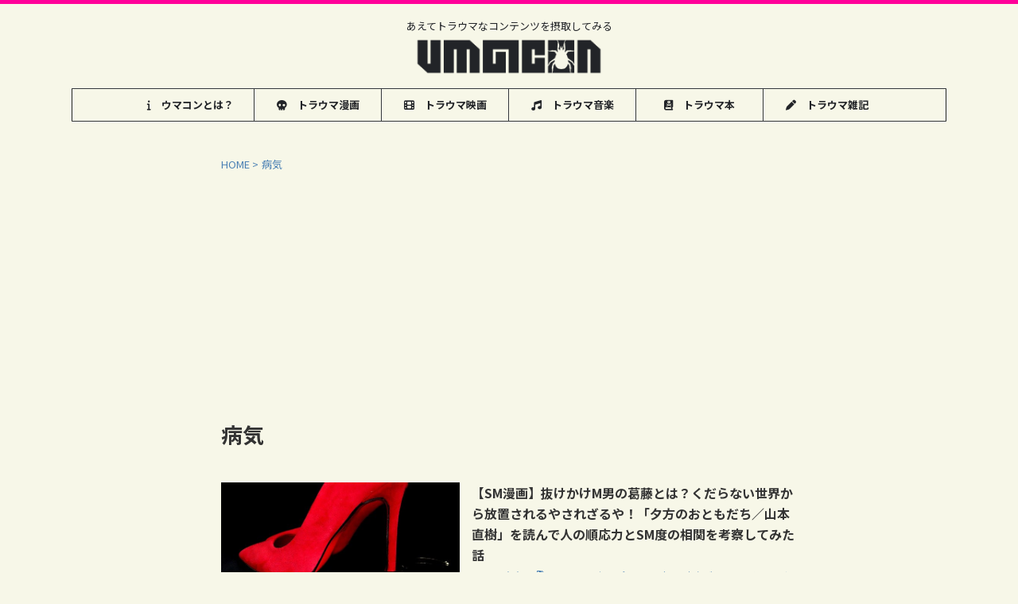

--- FILE ---
content_type: text/html; charset=UTF-8
request_url: https://umacon.info/tag/%E7%97%85%E6%B0%97/
body_size: 14830
content:
<!DOCTYPE html>
<html lang="ja" class="s-navi-search-overlay header-bar-fixable toc-style-default">
	<!--<![endif]-->
	<head prefix="og: http://ogp.me/ns# fb: http://ogp.me/ns/fb# article: http://ogp.me/ns/article#">
		
	<!-- Global site tag (gtag.js) - Google Analytics -->
	<script async src="https://www.googletagmanager.com/gtag/js?id=UA-135657439-1"></script>
	<script>
	  window.dataLayer = window.dataLayer || [];
	  function gtag(){dataLayer.push(arguments);}
	  gtag('js', new Date());

	  gtag('config', 'UA-135657439-1');
	</script>
			<meta charset="UTF-8" >
		<meta name="viewport" content="width=device-width,initial-scale=1.0,user-scalable=no,viewport-fit=cover">
		<meta name="format-detection" content="telephone=no" >
		<meta name="referrer" content="no-referrer-when-downgrade"/>

					<meta name="robots" content="noindex,follow">
		
		<link rel="alternate" type="application/rss+xml" title="ウマコン RSS Feed" href="https://umacon.info/feed/" />
		<link rel="pingback" href="https://umacon.info/xmlrpc.php" >
		<!--[if lt IE 9]>
		<script src="https://umacon.info/wp-content/themes/affinger/js/html5shiv.js"></script>
		<![endif]-->
				<meta name='robots' content='max-image-preview:large' />
<title>病気 - ウマコン</title>
<link rel='dns-prefetch' href='//webfonts.xserver.jp' />
<style id='wp-img-auto-sizes-contain-inline-css' type='text/css'>
img:is([sizes=auto i],[sizes^="auto," i]){contain-intrinsic-size:3000px 1500px}
/*# sourceURL=wp-img-auto-sizes-contain-inline-css */
</style>
<style id='wp-emoji-styles-inline-css' type='text/css'>

	img.wp-smiley, img.emoji {
		display: inline !important;
		border: none !important;
		box-shadow: none !important;
		height: 1em !important;
		width: 1em !important;
		margin: 0 0.07em !important;
		vertical-align: -0.1em !important;
		background: none !important;
		padding: 0 !important;
	}
/*# sourceURL=wp-emoji-styles-inline-css */
</style>
<style id='wp-block-library-inline-css' type='text/css'>
:root{--wp-block-synced-color:#7a00df;--wp-block-synced-color--rgb:122,0,223;--wp-bound-block-color:var(--wp-block-synced-color);--wp-editor-canvas-background:#ddd;--wp-admin-theme-color:#007cba;--wp-admin-theme-color--rgb:0,124,186;--wp-admin-theme-color-darker-10:#006ba1;--wp-admin-theme-color-darker-10--rgb:0,107,160.5;--wp-admin-theme-color-darker-20:#005a87;--wp-admin-theme-color-darker-20--rgb:0,90,135;--wp-admin-border-width-focus:2px}@media (min-resolution:192dpi){:root{--wp-admin-border-width-focus:1.5px}}.wp-element-button{cursor:pointer}:root .has-very-light-gray-background-color{background-color:#eee}:root .has-very-dark-gray-background-color{background-color:#313131}:root .has-very-light-gray-color{color:#eee}:root .has-very-dark-gray-color{color:#313131}:root .has-vivid-green-cyan-to-vivid-cyan-blue-gradient-background{background:linear-gradient(135deg,#00d084,#0693e3)}:root .has-purple-crush-gradient-background{background:linear-gradient(135deg,#34e2e4,#4721fb 50%,#ab1dfe)}:root .has-hazy-dawn-gradient-background{background:linear-gradient(135deg,#faaca8,#dad0ec)}:root .has-subdued-olive-gradient-background{background:linear-gradient(135deg,#fafae1,#67a671)}:root .has-atomic-cream-gradient-background{background:linear-gradient(135deg,#fdd79a,#004a59)}:root .has-nightshade-gradient-background{background:linear-gradient(135deg,#330968,#31cdcf)}:root .has-midnight-gradient-background{background:linear-gradient(135deg,#020381,#2874fc)}:root{--wp--preset--font-size--normal:16px;--wp--preset--font-size--huge:42px}.has-regular-font-size{font-size:1em}.has-larger-font-size{font-size:2.625em}.has-normal-font-size{font-size:var(--wp--preset--font-size--normal)}.has-huge-font-size{font-size:var(--wp--preset--font-size--huge)}.has-text-align-center{text-align:center}.has-text-align-left{text-align:left}.has-text-align-right{text-align:right}.has-fit-text{white-space:nowrap!important}#end-resizable-editor-section{display:none}.aligncenter{clear:both}.items-justified-left{justify-content:flex-start}.items-justified-center{justify-content:center}.items-justified-right{justify-content:flex-end}.items-justified-space-between{justify-content:space-between}.screen-reader-text{border:0;clip-path:inset(50%);height:1px;margin:-1px;overflow:hidden;padding:0;position:absolute;width:1px;word-wrap:normal!important}.screen-reader-text:focus{background-color:#ddd;clip-path:none;color:#444;display:block;font-size:1em;height:auto;left:5px;line-height:normal;padding:15px 23px 14px;text-decoration:none;top:5px;width:auto;z-index:100000}html :where(.has-border-color){border-style:solid}html :where([style*=border-top-color]){border-top-style:solid}html :where([style*=border-right-color]){border-right-style:solid}html :where([style*=border-bottom-color]){border-bottom-style:solid}html :where([style*=border-left-color]){border-left-style:solid}html :where([style*=border-width]){border-style:solid}html :where([style*=border-top-width]){border-top-style:solid}html :where([style*=border-right-width]){border-right-style:solid}html :where([style*=border-bottom-width]){border-bottom-style:solid}html :where([style*=border-left-width]){border-left-style:solid}html :where(img[class*=wp-image-]){height:auto;max-width:100%}:where(figure){margin:0 0 1em}html :where(.is-position-sticky){--wp-admin--admin-bar--position-offset:var(--wp-admin--admin-bar--height,0px)}@media screen and (max-width:600px){html :where(.is-position-sticky){--wp-admin--admin-bar--position-offset:0px}}

/*# sourceURL=wp-block-library-inline-css */
</style><style id='global-styles-inline-css' type='text/css'>
:root{--wp--preset--aspect-ratio--square: 1;--wp--preset--aspect-ratio--4-3: 4/3;--wp--preset--aspect-ratio--3-4: 3/4;--wp--preset--aspect-ratio--3-2: 3/2;--wp--preset--aspect-ratio--2-3: 2/3;--wp--preset--aspect-ratio--16-9: 16/9;--wp--preset--aspect-ratio--9-16: 9/16;--wp--preset--color--black: #000000;--wp--preset--color--cyan-bluish-gray: #abb8c3;--wp--preset--color--white: #ffffff;--wp--preset--color--pale-pink: #f78da7;--wp--preset--color--vivid-red: #cf2e2e;--wp--preset--color--luminous-vivid-orange: #ff6900;--wp--preset--color--luminous-vivid-amber: #fcb900;--wp--preset--color--light-green-cyan: #eefaff;--wp--preset--color--vivid-green-cyan: #00d084;--wp--preset--color--pale-cyan-blue: #8ed1fc;--wp--preset--color--vivid-cyan-blue: #0693e3;--wp--preset--color--vivid-purple: #9b51e0;--wp--preset--color--soft-red: #e92f3d;--wp--preset--color--light-grayish-red: #fdf0f2;--wp--preset--color--vivid-yellow: #ffc107;--wp--preset--color--very-pale-yellow: #fffde7;--wp--preset--color--very-light-gray: #fafafa;--wp--preset--color--very-dark-gray: #313131;--wp--preset--color--original-color-a: #fff000;--wp--preset--color--original-color-b: #00ffff;--wp--preset--color--original-color-c: #ff00ff;--wp--preset--color--original-color-d: #000ffd;--wp--preset--gradient--vivid-cyan-blue-to-vivid-purple: linear-gradient(135deg,rgb(6,147,227) 0%,rgb(155,81,224) 100%);--wp--preset--gradient--light-green-cyan-to-vivid-green-cyan: linear-gradient(135deg,rgb(122,220,180) 0%,rgb(0,208,130) 100%);--wp--preset--gradient--luminous-vivid-amber-to-luminous-vivid-orange: linear-gradient(135deg,rgb(252,185,0) 0%,rgb(255,105,0) 100%);--wp--preset--gradient--luminous-vivid-orange-to-vivid-red: linear-gradient(135deg,rgb(255,105,0) 0%,rgb(207,46,46) 100%);--wp--preset--gradient--very-light-gray-to-cyan-bluish-gray: linear-gradient(135deg,rgb(238,238,238) 0%,rgb(169,184,195) 100%);--wp--preset--gradient--cool-to-warm-spectrum: linear-gradient(135deg,rgb(74,234,220) 0%,rgb(151,120,209) 20%,rgb(207,42,186) 40%,rgb(238,44,130) 60%,rgb(251,105,98) 80%,rgb(254,248,76) 100%);--wp--preset--gradient--blush-light-purple: linear-gradient(135deg,rgb(255,206,236) 0%,rgb(152,150,240) 100%);--wp--preset--gradient--blush-bordeaux: linear-gradient(135deg,rgb(254,205,165) 0%,rgb(254,45,45) 50%,rgb(107,0,62) 100%);--wp--preset--gradient--luminous-dusk: linear-gradient(135deg,rgb(255,203,112) 0%,rgb(199,81,192) 50%,rgb(65,88,208) 100%);--wp--preset--gradient--pale-ocean: linear-gradient(135deg,rgb(255,245,203) 0%,rgb(182,227,212) 50%,rgb(51,167,181) 100%);--wp--preset--gradient--electric-grass: linear-gradient(135deg,rgb(202,248,128) 0%,rgb(113,206,126) 100%);--wp--preset--gradient--midnight: linear-gradient(135deg,rgb(2,3,129) 0%,rgb(40,116,252) 100%);--wp--preset--font-size--small: .8em;--wp--preset--font-size--medium: 20px;--wp--preset--font-size--large: 1.5em;--wp--preset--font-size--x-large: 42px;--wp--preset--font-size--st-regular: 1em;--wp--preset--font-size--huge: 3em;--wp--preset--spacing--20: 0.44rem;--wp--preset--spacing--30: 0.67rem;--wp--preset--spacing--40: 1rem;--wp--preset--spacing--50: 1.5rem;--wp--preset--spacing--60: 2.25rem;--wp--preset--spacing--70: 3.38rem;--wp--preset--spacing--80: 5.06rem;--wp--preset--shadow--natural: 6px 6px 9px rgba(0, 0, 0, 0.2);--wp--preset--shadow--deep: 12px 12px 50px rgba(0, 0, 0, 0.4);--wp--preset--shadow--sharp: 6px 6px 0px rgba(0, 0, 0, 0.2);--wp--preset--shadow--outlined: 6px 6px 0px -3px rgb(255, 255, 255), 6px 6px rgb(0, 0, 0);--wp--preset--shadow--crisp: 6px 6px 0px rgb(0, 0, 0);}:where(.is-layout-flex){gap: 0.5em;}:where(.is-layout-grid){gap: 0.5em;}body .is-layout-flex{display: flex;}.is-layout-flex{flex-wrap: wrap;align-items: center;}.is-layout-flex > :is(*, div){margin: 0;}body .is-layout-grid{display: grid;}.is-layout-grid > :is(*, div){margin: 0;}:where(.wp-block-columns.is-layout-flex){gap: 2em;}:where(.wp-block-columns.is-layout-grid){gap: 2em;}:where(.wp-block-post-template.is-layout-flex){gap: 1.25em;}:where(.wp-block-post-template.is-layout-grid){gap: 1.25em;}.has-black-color{color: var(--wp--preset--color--black) !important;}.has-cyan-bluish-gray-color{color: var(--wp--preset--color--cyan-bluish-gray) !important;}.has-white-color{color: var(--wp--preset--color--white) !important;}.has-pale-pink-color{color: var(--wp--preset--color--pale-pink) !important;}.has-vivid-red-color{color: var(--wp--preset--color--vivid-red) !important;}.has-luminous-vivid-orange-color{color: var(--wp--preset--color--luminous-vivid-orange) !important;}.has-luminous-vivid-amber-color{color: var(--wp--preset--color--luminous-vivid-amber) !important;}.has-light-green-cyan-color{color: var(--wp--preset--color--light-green-cyan) !important;}.has-vivid-green-cyan-color{color: var(--wp--preset--color--vivid-green-cyan) !important;}.has-pale-cyan-blue-color{color: var(--wp--preset--color--pale-cyan-blue) !important;}.has-vivid-cyan-blue-color{color: var(--wp--preset--color--vivid-cyan-blue) !important;}.has-vivid-purple-color{color: var(--wp--preset--color--vivid-purple) !important;}.has-black-background-color{background-color: var(--wp--preset--color--black) !important;}.has-cyan-bluish-gray-background-color{background-color: var(--wp--preset--color--cyan-bluish-gray) !important;}.has-white-background-color{background-color: var(--wp--preset--color--white) !important;}.has-pale-pink-background-color{background-color: var(--wp--preset--color--pale-pink) !important;}.has-vivid-red-background-color{background-color: var(--wp--preset--color--vivid-red) !important;}.has-luminous-vivid-orange-background-color{background-color: var(--wp--preset--color--luminous-vivid-orange) !important;}.has-luminous-vivid-amber-background-color{background-color: var(--wp--preset--color--luminous-vivid-amber) !important;}.has-light-green-cyan-background-color{background-color: var(--wp--preset--color--light-green-cyan) !important;}.has-vivid-green-cyan-background-color{background-color: var(--wp--preset--color--vivid-green-cyan) !important;}.has-pale-cyan-blue-background-color{background-color: var(--wp--preset--color--pale-cyan-blue) !important;}.has-vivid-cyan-blue-background-color{background-color: var(--wp--preset--color--vivid-cyan-blue) !important;}.has-vivid-purple-background-color{background-color: var(--wp--preset--color--vivid-purple) !important;}.has-black-border-color{border-color: var(--wp--preset--color--black) !important;}.has-cyan-bluish-gray-border-color{border-color: var(--wp--preset--color--cyan-bluish-gray) !important;}.has-white-border-color{border-color: var(--wp--preset--color--white) !important;}.has-pale-pink-border-color{border-color: var(--wp--preset--color--pale-pink) !important;}.has-vivid-red-border-color{border-color: var(--wp--preset--color--vivid-red) !important;}.has-luminous-vivid-orange-border-color{border-color: var(--wp--preset--color--luminous-vivid-orange) !important;}.has-luminous-vivid-amber-border-color{border-color: var(--wp--preset--color--luminous-vivid-amber) !important;}.has-light-green-cyan-border-color{border-color: var(--wp--preset--color--light-green-cyan) !important;}.has-vivid-green-cyan-border-color{border-color: var(--wp--preset--color--vivid-green-cyan) !important;}.has-pale-cyan-blue-border-color{border-color: var(--wp--preset--color--pale-cyan-blue) !important;}.has-vivid-cyan-blue-border-color{border-color: var(--wp--preset--color--vivid-cyan-blue) !important;}.has-vivid-purple-border-color{border-color: var(--wp--preset--color--vivid-purple) !important;}.has-vivid-cyan-blue-to-vivid-purple-gradient-background{background: var(--wp--preset--gradient--vivid-cyan-blue-to-vivid-purple) !important;}.has-light-green-cyan-to-vivid-green-cyan-gradient-background{background: var(--wp--preset--gradient--light-green-cyan-to-vivid-green-cyan) !important;}.has-luminous-vivid-amber-to-luminous-vivid-orange-gradient-background{background: var(--wp--preset--gradient--luminous-vivid-amber-to-luminous-vivid-orange) !important;}.has-luminous-vivid-orange-to-vivid-red-gradient-background{background: var(--wp--preset--gradient--luminous-vivid-orange-to-vivid-red) !important;}.has-very-light-gray-to-cyan-bluish-gray-gradient-background{background: var(--wp--preset--gradient--very-light-gray-to-cyan-bluish-gray) !important;}.has-cool-to-warm-spectrum-gradient-background{background: var(--wp--preset--gradient--cool-to-warm-spectrum) !important;}.has-blush-light-purple-gradient-background{background: var(--wp--preset--gradient--blush-light-purple) !important;}.has-blush-bordeaux-gradient-background{background: var(--wp--preset--gradient--blush-bordeaux) !important;}.has-luminous-dusk-gradient-background{background: var(--wp--preset--gradient--luminous-dusk) !important;}.has-pale-ocean-gradient-background{background: var(--wp--preset--gradient--pale-ocean) !important;}.has-electric-grass-gradient-background{background: var(--wp--preset--gradient--electric-grass) !important;}.has-midnight-gradient-background{background: var(--wp--preset--gradient--midnight) !important;}.has-small-font-size{font-size: var(--wp--preset--font-size--small) !important;}.has-medium-font-size{font-size: var(--wp--preset--font-size--medium) !important;}.has-large-font-size{font-size: var(--wp--preset--font-size--large) !important;}.has-x-large-font-size{font-size: var(--wp--preset--font-size--x-large) !important;}
/*# sourceURL=global-styles-inline-css */
</style>

<style id='classic-theme-styles-inline-css' type='text/css'>
/*! This file is auto-generated */
.wp-block-button__link{color:#fff;background-color:#32373c;border-radius:9999px;box-shadow:none;text-decoration:none;padding:calc(.667em + 2px) calc(1.333em + 2px);font-size:1.125em}.wp-block-file__button{background:#32373c;color:#fff;text-decoration:none}
/*# sourceURL=/wp-includes/css/classic-themes.min.css */
</style>
<link rel='stylesheet' id='contact-form-7-css' href='https://umacon.info/wp-content/plugins/contact-form-7/includes/css/styles.css?ver=6.1.4' type='text/css' media='all' />
<link rel='stylesheet' id='pz-linkcard-css-css' href='//umacon.info/wp-content/uploads/pz-linkcard/style/style.css?ver=2.5.8.5' type='text/css' media='all' />
<link rel='stylesheet' id='normalize-css' href='https://umacon.info/wp-content/themes/affinger/css/normalize.css?ver=1.5.9' type='text/css' media='all' />
<link rel='stylesheet' id='st_svg-css' href='https://umacon.info/wp-content/themes/affinger/st_svg/style.css?ver=20240601' type='text/css' media='all' />
<link rel='stylesheet' id='slick-css' href='https://umacon.info/wp-content/themes/affinger/vendor/slick/slick.css?ver=1.8.0' type='text/css' media='all' />
<link rel='stylesheet' id='slick-theme-css' href='https://umacon.info/wp-content/themes/affinger/vendor/slick/slick-theme.css?ver=1.8.0' type='text/css' media='all' />
<link rel='stylesheet' id='fonts-googleapis-notosansjp-css' href='//fonts.googleapis.com/css?family=Noto+Sans+JP%3A400%2C700&#038;display=swap&#038;subset=japanese&#038;ver=6.9' type='text/css' media='all' />
<link rel='stylesheet' id='fonts-googleapis-roboto400-css' href='//fonts.googleapis.com/css2?family=Roboto%3Awght%40400&#038;display=swap&#038;ver=6.9' type='text/css' media='all' />
<link rel='stylesheet' id='style-css' href='https://umacon.info/wp-content/themes/affinger/style.css?ver=20240601' type='text/css' media='all' />
<link rel='stylesheet' id='child-style-css' href='https://umacon.info/wp-content/themes/affinger-child/style.css?ver=20240601' type='text/css' media='all' />
<link rel='stylesheet' id='single-css' href='https://umacon.info/wp-content/themes/affinger/st-rankcss.php' type='text/css' media='all' />
<link rel='stylesheet' id='st-themecss-css' href='https://umacon.info/wp-content/themes/affinger/st-themecss-loader.php?ver=6.9' type='text/css' media='all' />
<script type="text/javascript" src="https://umacon.info/wp-includes/js/jquery/jquery.min.js?ver=3.7.1" id="jquery-core-js"></script>
<script type="text/javascript" src="https://umacon.info/wp-includes/js/jquery/jquery-migrate.min.js?ver=3.4.1" id="jquery-migrate-js"></script>
<script type="text/javascript" src="//webfonts.xserver.jp/js/xserverv3.js?fadein=0&amp;ver=2.0.9" id="typesquare_std-js"></script>
<script type="text/javascript" src="https://umacon.info/wp-content/themes/affinger-child/js/st_wp_head.js?ver=6.9" id="st-theme-head-js-js"></script>
<link rel="https://api.w.org/" href="https://umacon.info/wp-json/" /><link rel="alternate" title="JSON" type="application/json" href="https://umacon.info/wp-json/wp/v2/tags/207" /><style type='text/css'>
#post-6473 h1,#post-6473 h2,#post-6473 h3,#post-6473 .entry-title{ font-family: "TBUDゴシック E";}#post-6473 h4,#post-6473 h5,#post-6473 h6{ font-family: "TBUDゴシック E";}#post-6473.hentry,#post-6473 .entry-content p,#post-6473 .post-inner.entry-content p,#post-6473 P{ font-family: "TBUDゴシック R";}#post-6473 strong,#post-6473 b{ font-family: "TBUDゴシック E";}#post-3248 h1,#post-3248 h2,#post-3248 h3,#post-3248 .entry-title{ font-family: "TBUDゴシック E";}#post-3248 h4,#post-3248 h5,#post-3248 h6{ font-family: "TBUDゴシック E";}#post-3248.hentry,#post-3248 .entry-content p,#post-3248 .post-inner.entry-content p,#post-3248 P{ font-family: "TBUDゴシック R";}#post-3248 strong,#post-3248 b{ font-family: "TBUDゴシック E";}</style>
<meta name="google-site-verification" content="8yskx9vRl9EjXEq_jtSmGZCuiJsQmY5tcKiw_XYrRMQ" />
<script src="https://kit.fontawesome.com/78b6093e8e.js" crossorigin="anonymous"></script>
<script async src="https://pagead2.googlesyndication.com/pagead/js/adsbygoogle.js?client=ca-pub-6692999837828693"
     crossorigin="anonymous"></script>
<style type="text/css" id="custom-background-css">
body.custom-background { background-color: #f7f7e8; }
</style>
	<link rel="icon" href="https://umacon.info/wp-content/uploads/2025/03/cropped-umacon_fabi2025_02-32x32.png" sizes="32x32" />
<link rel="icon" href="https://umacon.info/wp-content/uploads/2025/03/cropped-umacon_fabi2025_02-192x192.png" sizes="192x192" />
<link rel="apple-touch-icon" href="https://umacon.info/wp-content/uploads/2025/03/cropped-umacon_fabi2025_02-180x180.png" />
<meta name="msapplication-TileImage" content="https://umacon.info/wp-content/uploads/2025/03/cropped-umacon_fabi2025_02-270x270.png" />
		<style type="text/css" id="wp-custom-css">
			.font30 {
    font-size : 30px !important;
}
.font40 {
    font-size : 40px !important;
}
.font50 {
    font-size : 50px !important;
}		</style>
				
<!-- OGP -->

<meta property="og:type" content="website">
<meta property="og:title" content="ウマコン">
<meta property="og:url" content="https://umacon.info">
<meta property="og:description" content="あえてトラウマなコンテンツを摂取してみる">
<meta property="og:site_name" content="ウマコン">
<meta property="og:image" content="https://umacon.info/wp-content/themes/affinger/images/no-img.png">


				<meta name="twitter:card" content="summary">
	
	<meta name="twitter:site" content="@umacon_moka">
	<meta name="twitter:title" content="ウマコン">
	<meta name="twitter:description" content="あえてトラウマなコンテンツを摂取してみる">
	<meta name="twitter:image" content="https://umacon.info/wp-content/themes/affinger/images/no-img.png">
<!-- /OGP -->
		


<script>
	(function (window, document, $, undefined) {
		'use strict';

		var SlideBox = (function () {
			/**
			 * @param $element
			 *
			 * @constructor
			 */
			function SlideBox($element) {
				this._$element = $element;
			}

			SlideBox.prototype.$content = function () {
				return this._$element.find('[data-st-slidebox-content]');
			};

			SlideBox.prototype.$toggle = function () {
				return this._$element.find('[data-st-slidebox-toggle]');
			};

			SlideBox.prototype.$icon = function () {
				return this._$element.find('[data-st-slidebox-icon]');
			};

			SlideBox.prototype.$text = function () {
				return this._$element.find('[data-st-slidebox-text]');
			};

			SlideBox.prototype.is_expanded = function () {
				return !!(this._$element.filter('[data-st-slidebox-expanded="true"]').length);
			};

			SlideBox.prototype.expand = function () {
				var self = this;

				this.$content().slideDown()
					.promise()
					.then(function () {
						var $icon = self.$icon();
						var $text = self.$text();

						$icon.removeClass($icon.attr('data-st-slidebox-icon-collapsed'))
							.addClass($icon.attr('data-st-slidebox-icon-expanded'))

						$text.text($text.attr('data-st-slidebox-text-expanded'))

						self._$element.removeClass('is-collapsed')
							.addClass('is-expanded');

						self._$element.attr('data-st-slidebox-expanded', 'true');
					});
			};

			SlideBox.prototype.collapse = function () {
				var self = this;

				this.$content().slideUp()
					.promise()
					.then(function () {
						var $icon = self.$icon();
						var $text = self.$text();

						$icon.removeClass($icon.attr('data-st-slidebox-icon-expanded'))
							.addClass($icon.attr('data-st-slidebox-icon-collapsed'))

						$text.text($text.attr('data-st-slidebox-text-collapsed'))

						self._$element.removeClass('is-expanded')
							.addClass('is-collapsed');

						self._$element.attr('data-st-slidebox-expanded', 'false');
					});
			};

			SlideBox.prototype.toggle = function () {
				if (this.is_expanded()) {
					this.collapse();
				} else {
					this.expand();
				}
			};

			SlideBox.prototype.add_event_listeners = function () {
				var self = this;

				this.$toggle().on('click', function (event) {
					self.toggle();
				});
			};

			SlideBox.prototype.initialize = function () {
				this.add_event_listeners();
			};

			return SlideBox;
		}());

		function on_ready() {
			var slideBoxes = [];

			$('[data-st-slidebox]').each(function () {
				var $element = $(this);
				var slideBox = new SlideBox($element);

				slideBoxes.push(slideBox);

				slideBox.initialize();
			});

			return slideBoxes;
		}

		$(on_ready);
	}(window, window.document, jQuery));
</script>

<script>
	(function (window, document, $, undefined) {
		'use strict';

		$(function(){
		  $('#st-tab-menu li').on('click', function(){
			if($(this).not('active')){
			  $(this).addClass('active').siblings('li').removeClass('active');
			  var index = $('#st-tab-menu li').index(this);
			  $('#st-tab-menu + #st-tab-box div').eq(index).addClass('active').siblings('div').removeClass('active');
			}
		  });
		});
	}(window, window.document, jQuery));
</script>

<script>
	(function (window, document, $, undefined) {
		'use strict';

		$(function(){
			/* 第一階層のみの目次にクラスを挿入 */
			$("#toc_container:not(:has(ul ul))").addClass("only-toc");
			/* アコーディオンメニュー内のカテゴリーにクラス追加 */
			$(".st-ac-box ul:has(.cat-item)").each(function(){
				$(this).addClass("st-ac-cat");
			});
		});
	}(window, window.document, jQuery));
</script>

<script>
	(function (window, document, $, undefined) {
		'use strict';

		$(function(){
									$('.st-star').parent('.rankh4').css('padding-bottom','5px'); // スターがある場合のランキング見出し調整
		});
	}(window, window.document, jQuery));
</script>




	<script>
		(function (window, document, $, undefined) {
			'use strict';

			$(function() {
				$('.is-style-st-paragraph-kaiwa').wrapInner('<span class="st-paragraph-kaiwa-text">');
			});
		}(window, window.document, jQuery));
	</script>

	<script>
		(function (window, document, $, undefined) {
			'use strict';

			$(function() {
				$('.is-style-st-paragraph-kaiwa-b').wrapInner('<span class="st-paragraph-kaiwa-text">');
			});
		}(window, window.document, jQuery));
	</script>

<script>
	/* Gutenbergスタイルを調整 */
	(function (window, document, $, undefined) {
		'use strict';

		$(function() {
			$( '[class^="is-style-st-paragraph-"],[class*=" is-style-st-paragraph-"]' ).wrapInner( '<span class="st-noflex"></span>' );
		});
	}(window, window.document, jQuery));
</script>




			</head>
	<body ontouchstart="" class="archive tag tag-207 custom-background wp-theme-affinger wp-child-theme-affinger-child st-af not-front-page" >				<div id="st-ami">
				<div id="wrapper" class="colum1" ontouchstart="">
				<div id="wrapper-in">

					

<header id="st-headwide">
	<div id="header-full">
		<div id="headbox-bg-fixed">
			<div id="headbox-bg">
				<div id="headbox">

						<nav id="s-navi" class="pcnone" data-st-nav data-st-nav-type="fixed">
		<dl class="acordion is-active" data-st-nav-primary>
			<dt class="trigger">
				<p class="acordion_button"><span class="op op-menu has-text"><i class="st-fa st-svg-menu_thin"></i></span></p>

									<p class="acordion_button acordion_button_search"><span class="op op-search"><i class="st-fa st-svg-search_s op-search-close_thin"></i></span></p>
				
									<div id="st-mobile-logo"></div>
				
				<!-- 追加メニュー -->
				
				<!-- 追加メニュー2 -->
				
			</dt>

			<dd class="acordion_tree">
				<div class="acordion_tree_content">

											<div class="st-ac-box">
							<div id="media_image-2" class="st-widgets-box ac-widgets-top widget_media_image"><img width="300" height="250" src="https://umacon.info/wp-content/uploads/2025/03/side-300x250.png" class="image wp-image-7957  attachment-medium size-medium" alt="" style="max-width: 100%; height: auto;" decoding="async" fetchpriority="high" srcset="https://umacon.info/wp-content/uploads/2025/03/side-300x250.png 300w, https://umacon.info/wp-content/uploads/2025/03/side.png 750w" sizes="(max-width: 300px) 100vw, 300px" /></div>						</div>
					
					<div class="menu-%e3%82%b9%e3%83%9e%e3%83%9b%e3%82%b9%e3%83%a9%e3%82%a4%e3%83%89%e3%83%a1%e3%83%8b%e3%83%a5%e3%83%bc-container"><ul id="menu-%e3%82%b9%e3%83%9e%e3%83%9b%e3%82%b9%e3%83%a9%e3%82%a4%e3%83%89%e3%83%a1%e3%83%8b%e3%83%a5%e3%83%bc" class="menu"><li id="menu-item-7917" class="menu-item menu-item-type-custom menu-item-object-custom menu-item-home menu-item-7917"><a href="https://umacon.info/"><span class="menu-item-label"><i class="fa-solid fa-house"></i>　ホーム</span></a></li>
<li id="menu-item-7912" class="menu-item menu-item-type-taxonomy menu-item-object-category menu-item-7912"><a href="https://umacon.info/category/first/"><span class="menu-item-label"><i class="fa-solid fa-question"></i>　ウマコンとは？</span></a></li>
<li id="menu-item-7908" class="menu-item menu-item-type-taxonomy menu-item-object-category menu-item-7908"><a href="https://umacon.info/category/comic/"><span class="menu-item-label"><i class="fa-solid fa-skull"></i>　トラウマ漫画</span></a></li>
<li id="menu-item-7907" class="menu-item menu-item-type-taxonomy menu-item-object-category menu-item-7907"><a href="https://umacon.info/category/movie/"><span class="menu-item-label"><i class="fa-solid fa-film"></i>　トラウマ映画</span></a></li>
<li id="menu-item-7911" class="menu-item menu-item-type-taxonomy menu-item-object-category menu-item-7911"><a href="https://umacon.info/category/music/"><span class="menu-item-label"><i class="fa-solid fa-music"></i>　トラウマ音楽</span></a></li>
<li id="menu-item-7913" class="menu-item menu-item-type-taxonomy menu-item-object-category menu-item-7913"><a href="https://umacon.info/category/book/"><span class="menu-item-label"><i class="fa-solid fa-book-skull"></i>　トラウマ本</span></a></li>
<li id="menu-item-7920" class="menu-item menu-item-type-taxonomy menu-item-object-category menu-item-7920"><a href="https://umacon.info/category/diary/"><span class="menu-item-label"><i class="fa-solid fa-pen"></i>　トラウマ雑記</span></a></li>
<li id="menu-item-7910" class="menu-item menu-item-type-taxonomy menu-item-object-category menu-item-7910"><a href="https://umacon.info/category/video/"><span class="menu-item-label"><i class="fa-solid fa-video"></i>　気まぐれ動画</span></a></li>
<li id="menu-item-7914" class="menu-item menu-item-type-post_type menu-item-object-page menu-item-7914"><a href="https://umacon.info/yougo/"><span class="menu-item-label"><i class="fa-solid fa-info"></i>　ウマコン用語集</span></a></li>
<li id="menu-item-7915" class="menu-item menu-item-type-post_type menu-item-object-page menu-item-7915"><a href="https://umacon.info/support/"><span class="menu-item-label"><i class="fa-solid fa-paper-plane"></i>　お問い合わせ</span></a></li>
<li id="menu-item-7916" class="menu-item menu-item-type-post_type menu-item-object-page menu-item-7916"><a href="https://umacon.info/owner/"><span class="menu-item-label"><i class="fa-solid fa-user"></i>　管理人</span></a></li>
</ul></div>
					<div class="clear"></div>

					
				</div>
			</dd>

							<dd class="acordion_search">
					<div class="acordion_search_content">
													<div id="search-3" class="st-widgets-box search-widgets-top widget_search"><p class="st-widgets-title">サイト内検索</p><div id="search" class="search-custom-d">
	<form method="get" id="searchform" action="https://umacon.info/">
		<label class="hidden" for="s">
					</label>
		<input type="text" placeholder="" value="" name="s" id="s" />
		<input type="submit" value="&#xf002;" class="st-fa" id="searchsubmit" />
	</form>
</div>
<!-- /stinger -->
</div>											</div>
				</dd>
					</dl>

					</nav>

											<div id="header-l">
							
							<div id="st-text-logo">
								
    
		
			<!-- キャプション -->
			
				          		 	 <p class="descr sitenametop">
           		     	あえてトラウマなコンテンツを摂取してみる           			 </p>
				
			
			<!-- ロゴ又はブログ名 -->
			          		  <p class="sitename"><a href="https://umacon.info/">
              		  							<img class="sitename-bottom" src="https://umacon.info/wp-content/uploads/2025/03/umacon_iogo2025bk.png" width="1060" height="220" alt="ウマコン">               		           		  </a></p>
        				<!-- ロゴ又はブログ名ここまで -->

		
	
							</div>
						</div><!-- /#header-l -->
					
					<div id="header-r" class="smanone">
						
					</div><!-- /#header-r -->

				</div><!-- /#headbox -->
			</div><!-- /#headbox-bg clearfix -->
		</div><!-- /#headbox-bg-fixed -->

		
		
		
		
			

			<div id="gazou-wide">
					<div id="st-menubox">
			<div id="st-menuwide">
				<div id="st-menuwide-fixed">
					<nav class="smanone clearfix"><ul id="menu-%e3%83%a1%e3%83%8b%e3%83%a5%e3%83%bc" class="menu"><li id="menu-item-2578" class="menu-item menu-item-type-post_type menu-item-object-page menu-item-2578"><a href="https://umacon.info/umacon_toha/"><i class="fa-solid fa-info"></i>　ウマコンとは？</a></li>
<li id="menu-item-70" class="menu-item menu-item-type-taxonomy menu-item-object-category menu-item-70"><a href="https://umacon.info/category/comic/"><i class="fa-solid fa-skull"></i>　トラウマ漫画</a></li>
<li id="menu-item-71" class="menu-item menu-item-type-taxonomy menu-item-object-category menu-item-71"><a href="https://umacon.info/category/movie/"><i class="fa-solid fa-film"></i>　トラウマ映画</a></li>
<li id="menu-item-73" class="menu-item menu-item-type-taxonomy menu-item-object-category menu-item-73"><a href="https://umacon.info/category/music/"><i class="fa-solid fa-music"></i>　トラウマ音楽</a></li>
<li id="menu-item-72" class="menu-item menu-item-type-taxonomy menu-item-object-category menu-item-72"><a href="https://umacon.info/category/book/"><i class="fa-solid fa-book-skull"></i>　トラウマ本</a></li>
<li id="menu-item-7919" class="menu-item menu-item-type-taxonomy menu-item-object-category menu-item-7919"><a href="https://umacon.info/category/diary/"><i class="fa-solid fa-pen"></i>　トラウマ雑記</a></li>
</ul></nav>				</div>
			</div>
		</div>
										<div id="st-headerbox">
						<div id="st-header">
						</div>
					</div>
									</div>
		
	</div><!-- #header-full -->

	





</header>

					<div id="content-w">

						
						

<div id="content" class="clearfix">
	<div id="contentInner">
		<main >
			<article>
				<!--ぱんくず -->
									<div id="breadcrumb">
					<ol>
						<li><a href="https://umacon.info"><span>HOME</span></a> > </li>
						<li>病気</li>
					</ol>
					</div>
								<!--/ ぱんくず -->
				<!--ループ開始-->
				<div class="post">
					<h1 class="entry-title">
													病気											</h1>
				</div><!-- /post -->
				<aside>
					<div class="kanren ">
			
		<dl class="clearfix">
			<dt>
				
	<a href="https://umacon.info/yugata-friend/">
					<img width="640" height="427" src="[data-uri]" data-src="https://umacon.info/wp-content/uploads/2022/09/graphic-g5a6821c93_640.jpg" class="attachment-full size-full wp-post-image" alt="夕方のおともだち" decoding="async" srcset="https://umacon.info/wp-content/uploads/2022/09/graphic-g5a6821c93_640.jpg 640w, https://umacon.info/wp-content/uploads/2022/09/graphic-g5a6821c93_640-300x200.jpg 300w" sizes="(max-width: 640px) 100vw, 640px" /><noscript><img width="640" height="427" src="https://umacon.info/wp-content/uploads/2022/09/graphic-g5a6821c93_640.jpg" class="attachment-full size-full wp-post-image" alt="夕方のおともだち" decoding="async" srcset="https://umacon.info/wp-content/uploads/2022/09/graphic-g5a6821c93_640.jpg 640w, https://umacon.info/wp-content/uploads/2022/09/graphic-g5a6821c93_640-300x200.jpg 300w" sizes="(max-width: 640px) 100vw, 640px" /></noscript>			</a>

			</dt>
			<dd>
								<h3><a href="https://umacon.info/yugata-friend/">
						【SM漫画】抜けかけM男の葛藤とは？くだらない世界から放置されるやされざるや！「夕方のおともだち／山本直樹」を読んで人の順応力とSM度の相関を考察してみた話					</a></h3>

					<div class="blog_info">
		<p>
							<i class="st-fa st-svg-refresh"></i>2025/4/20										&nbsp;<span class="pcone">
						<i class="st-fa st-svg-tags"></i>&nbsp;<a href="https://umacon.info/tag/sm/" rel="tag">SM</a>, <a href="https://umacon.info/tag/%e3%82%a8%e3%83%ad/" rel="tag">エロ</a>, <a href="https://umacon.info/tag/%e3%82%bb%e3%83%a9%e3%83%94%e3%83%bc/" rel="tag">セラピー</a>, <a href="https://umacon.info/tag/%e3%83%88%e3%83%a9%e3%82%a6%e3%83%9e/" rel="tag">トラウマ</a>, <a href="https://umacon.info/tag/%e3%83%8d%e3%82%bf%e3%83%90%e3%83%ac/" rel="tag">ネタバレ</a>, <a href="https://umacon.info/tag/%e3%83%8f%e3%83%bc%e3%83%89m/" rel="tag">ハードM</a>, <a href="https://umacon.info/tag/%e3%83%9e%e3%82%a4%e3%83%8e%e3%83%aa%e3%83%86%e3%82%a3/" rel="tag">マイノリティ</a>, <a href="https://umacon.info/tag/%e5%a4%89%e6%85%8b/" rel="tag">変態</a>, <a href="https://umacon.info/tag/%e6%b3%a3%e3%81%91%e3%82%8b/" rel="tag">泣ける</a>, <a href="https://umacon.info/tag/%e7%97%85%e6%b0%97/" rel="tag">病気</a>, <a href="https://umacon.info/tag/%e7%97%9b%e3%81%84/" rel="tag">痛い</a>				</span>
					</p>
	</div>

					<div class="st-excerpt smanone">
		<p>ホラーでもグロでも胸糞でもありませんが※1、とても印象に残っていて好きな漫画をひとつご紹介します。エロで有名な山本直樹先生の漫画『夕方のおともだち』です。 ※1　嘘でした。少しグロいところがあります。 ... </p>
	</div>

				<div class="st-catgroup-under">
	
	<p class="st-catgroup itiran-category">
		<a href="https://umacon.info/category/comic/" title="View all posts in トラウマ漫画" rel="category tag"><span class="catname st-catid10">トラウマ漫画</span></a>	</p>
</div>
			</dd>
		</dl>
			
		<dl class="clearfix">
			<dt>
				
	<a href="https://umacon.info/zouroku/">
					<img width="871" height="570" src="[data-uri]" data-src="https://umacon.info/wp-content/uploads/2020/02/スクリーンショット-2020-02-03-0.21.25.png" class="attachment-full size-full wp-post-image" alt="" decoding="async" srcset="https://umacon.info/wp-content/uploads/2020/02/スクリーンショット-2020-02-03-0.21.25.png 871w, https://umacon.info/wp-content/uploads/2020/02/スクリーンショット-2020-02-03-0.21.25-300x196.png 300w, https://umacon.info/wp-content/uploads/2020/02/スクリーンショット-2020-02-03-0.21.25-768x503.png 768w" sizes="(max-width: 871px) 100vw, 871px" /><noscript><img width="871" height="570" src="https://umacon.info/wp-content/uploads/2020/02/スクリーンショット-2020-02-03-0.21.25.png" class="attachment-full size-full wp-post-image" alt="" decoding="async" srcset="https://umacon.info/wp-content/uploads/2020/02/スクリーンショット-2020-02-03-0.21.25.png 871w, https://umacon.info/wp-content/uploads/2020/02/スクリーンショット-2020-02-03-0.21.25-300x196.png 300w, https://umacon.info/wp-content/uploads/2020/02/スクリーンショット-2020-02-03-0.21.25-768x503.png 768w" sizes="(max-width: 871px) 100vw, 871px" /></noscript>			</a>

			</dt>
			<dd>
								<h3><a href="https://umacon.info/zouroku/">
						「蔵六の奇病」は作者の全身全霊が込められた傑作トラウママンガ／日野日出志					</a></h3>

					<div class="blog_info">
		<p>
							<i class="st-fa st-svg-refresh"></i>2021/9/23										&nbsp;<span class="pcone">
						<i class="st-fa st-svg-tags"></i>&nbsp;<a href="https://umacon.info/tag/%e3%82%b0%e3%83%ad/" rel="tag">グロ</a>, <a href="https://umacon.info/tag/%e3%83%88%e3%83%a9%e3%82%a6%e3%83%9e/" rel="tag">トラウマ</a>, <a href="https://umacon.info/tag/%e3%83%9b%e3%83%a9%e3%83%bc/" rel="tag">ホラー</a>, <a href="https://umacon.info/tag/%e5%82%91%e4%bd%9c/" rel="tag">傑作</a>, <a href="https://umacon.info/tag/%e5%90%8d%e4%bd%9c/" rel="tag">名作</a>, <a href="https://umacon.info/tag/%e6%80%aa%e5%a5%87/" rel="tag">怪奇</a>, <a href="https://umacon.info/tag/%e6%97%a5%e9%87%8e%e6%97%a5%e5%87%ba%e5%bf%97/" rel="tag">日野日出志</a>, <a href="https://umacon.info/tag/%e6%b3%a3%e3%81%91%e3%82%8b/" rel="tag">泣ける</a>, <a href="https://umacon.info/tag/%e7%97%85%e6%b0%97/" rel="tag">病気</a>, <a href="https://umacon.info/tag/%e8%89%af%e4%bd%9c/" rel="tag">良作</a>, <a href="https://umacon.info/tag/%e8%94%b5%e5%85%ad%e3%81%ae%e5%a5%87%e7%97%85/" rel="tag">蔵六の奇病</a>				</span>
					</p>
	</div>

					<div class="st-excerpt smanone">
		<p>日本を代表するホラー漫画家、日野日出志大先生の代表作でありトラウマ名作「蔵六の奇病」を、テーマに上げるか上げまいか迷いました。超有名で、散々語られ尽くされてますからね。 小学校の授業に「ホラー」という ... </p>
	</div>

				<div class="st-catgroup-under">
	
	<p class="st-catgroup itiran-category">
		<a href="https://umacon.info/category/comic/" title="View all posts in トラウマ漫画" rel="category tag"><span class="catname st-catid10">トラウマ漫画</span></a>	</p>
</div>
			</dd>
		</dl>
	</div>
						<div class="st-pagelink">
		<div class="st-pagelink-in">
				</div>
	</div>
				</aside>
			</article>
		</main>
	</div>
	<!-- /#contentInner -->
	

	
		

	
	</div>
<!--/#content -->
</div><!-- /contentw -->



<footer>
	<div id="footer">
		<div id="footer-wrapper">
			<div id="footer-in">
				<div class="footermenubox clearfix "><ul id="menu-%e3%83%95%e3%83%83%e3%82%bf%e3%83%bc%e3%83%a1%e3%83%8b%e3%83%a5%e3%83%bc" class="footermenust"><li id="menu-item-618" class="menu-item menu-item-type-post_type menu-item-object-page menu-item-618"><a href="https://umacon.info/yougo/">ウマコン用語集</a></li>
<li id="menu-item-7903" class="menu-item menu-item-type-taxonomy menu-item-object-category menu-item-7903"><a href="https://umacon.info/category/video/">気まぐれ動画</a></li>
<li id="menu-item-344" class="menu-item menu-item-type-post_type menu-item-object-page menu-item-344"><a href="https://umacon.info/support/">お問い合わせ</a></li>
<li id="menu-item-345" class="menu-item menu-item-type-post_type menu-item-object-page menu-item-345"><a href="https://umacon.info/link/">リンク集</a></li>
<li id="menu-item-346" class="menu-item menu-item-type-post_type menu-item-object-page menu-item-346"><a href="https://umacon.info/owner/">管理人</a></li>
<li id="menu-item-392" class="menu-item menu-item-type-post_type menu-item-object-page menu-item-privacy-policy menu-item-392"><a rel="privacy-policy" href="https://umacon.info/privacy-policy/">プライバシーポリシー</a></li>
<li id="menu-item-1736" class="menu-item menu-item-type-post_type menu-item-object-page menu-item-1736"><a href="https://umacon.info/comic-cafe/">お近くのマンガ喫茶でコミック検索</a></li>
</ul></div>
									<div id="st-footer-logo-wrapper">
						<!-- フッターのメインコンテンツ -->

	<div id="st-text-logo">

		
							<p class="footer-description st-text-logo-top">
					<a href="https://umacon.info/">あえてトラウマなコンテンツを摂取してみる</a>
				</p>
			
			<h3 class="footerlogo st-text-logo-bottom">
				<!-- ロゴ又はブログ名 -->
									<a href="https://umacon.info/">
				
											<img src="https://umacon.info/wp-content/uploads/2025/03/umacon_logo2025wh-e1743314979800.png" width="400" height="81" alt="ウマコン">					
									</a>
							</h3>

		
	</div>


	<div class="st-footer-tel">
		
	</div>
					</div>
				
				<p class="copyr"><small>&copy; 2026 ウマコン</small></p>			</div>
		</div><!-- /#footer-wrapper -->
	</div><!-- /#footer -->
</footer>
</div>
<!-- /#wrapperin -->
</div>
<!-- /#wrapper -->
</div><!-- /#st-ami -->
<script async defer src="//assets.pinterest.com/js/pinit.js"></script>
<script type="speculationrules">
{"prefetch":[{"source":"document","where":{"and":[{"href_matches":"/*"},{"not":{"href_matches":["/wp-*.php","/wp-admin/*","/wp-content/uploads/*","/wp-content/*","/wp-content/plugins/*","/wp-content/themes/affinger-child/*","/wp-content/themes/affinger/*","/*\\?(.+)"]}},{"not":{"selector_matches":"a[rel~=\"nofollow\"]"}},{"not":{"selector_matches":".no-prefetch, .no-prefetch a"}}]},"eagerness":"conservative"}]}
</script>

		<script type="application/ld+json">[{"@context":"https:\/\/schema.org","@type":"WebSite","description":"\u300c\u30a6\u30de\u30b3\u30f3\u300d\u306f\u3001\u3042\u306a\u305f\u306e\u4eba\u751f\u3092\u8c4a\u304b\u306b\u3059\u308b\u304b\u3082\u3057\u308c\u306a\u3044\u30c8\u30e9\u30a6\u30de\u30b3\u30f3\u30c6\u30f3\u30c4\u7d39\u4ecb\u30b5\u30a4\u30c8\u3002\u4e3b\u306b\u6f2b\u753b\u3084\u6620\u753b\u306a\u3069\u3001\u4e00\u90e8\u97f3\u697d\u3084\u672c\u306a\u3069\u3082\u3002\u30df\u30b7\u30ea\u30fc\u5ca1\u7530\u304c\u904b\u55b6\u3057\u3066\u3044\u307e\u3059\u3002","name":"\u30a6\u30de\u30b3\u30f3\u2502\u30c8\u30e9\u30a6\u30de\u306a\u30b3\u30f3\u30c6\u30f3\u30c4\u7d39\u4ecb\u30b5\u30a4\u30c8","url":"https:\/\/umacon.info","publisher":{"@context":"https:\/\/schema.org","@type":"Person","mainEntityOfPage":"https:\/\/umacon.info\/author\/maumau\/","name":"\u30df\u30b7\u30ea\u30fc\u5ca1\u7530","url":"https:\/\/umacon.info\/author\/maumau\/","description":"\u3084\u3063\u304b\u3044\u306a\u30af\u30ba\u3002\u4eba\u898b\u77e5\u308a\u306a\u30c0\u30cb\u3002\u53cb\u9054\u306f\u3044\u306a\u3044\u3002\u58f0\u306e\u3067\u304b\u3044\u5974\u3068\u4eba\u8fbc\u307f\u304c\u5acc\u3044\u3002\u524d\u8077\uff1a\u98f2\u98df\u5e97\uff08\u591c\uff09\u3002","image":{"@context":"https:\/\/schema.org","@type":"ImageObject","image":{"@context":"https:\/\/schema.org","@type":"ImageObject","url":"https:\/\/secure.gravatar.com\/avatar\/fb2d8899ef8ad02e7d0873bb19b459c8f5f507a3c23cb0ba33094d126a440bdb?s=96\u0026d=mm\u0026r=g","contentUrl":"https:\/\/secure.gravatar.com\/avatar\/fb2d8899ef8ad02e7d0873bb19b459c8f5f507a3c23cb0ba33094d126a440bdb?s=96\u0026d=mm\u0026r=g","height":96,"width":96},"url":"https:\/\/secure.gravatar.com\/avatar\/fb2d8899ef8ad02e7d0873bb19b459c8f5f507a3c23cb0ba33094d126a440bdb?s=96\u0026d=mm\u0026r=g","contentUrl":"https:\/\/secure.gravatar.com\/avatar\/fb2d8899ef8ad02e7d0873bb19b459c8f5f507a3c23cb0ba33094d126a440bdb?s=96\u0026d=mm\u0026r=g","height":96,"width":96},"sameAs":["https:\/\/x.com\/umacon_moka"]},"image":{"@context":"https:\/\/schema.org","@type":"ImageObject","image":{"@context":"https:\/\/schema.org","@type":"ImageObject","url":"https:\/\/umacon.info\/wp-content\/uploads\/2025\/03\/umacon_iogo2025bk.png","contentUrl":"https:\/\/umacon.info\/wp-content\/uploads\/2025\/03\/umacon_iogo2025bk.png","height":220,"width":1060,"name":"umacon_iogo2025bk"},"url":"https:\/\/umacon.info\/wp-content\/uploads\/2025\/03\/umacon_iogo2025bk.png","contentUrl":"https:\/\/umacon.info\/wp-content\/uploads\/2025\/03\/umacon_iogo2025bk.png","height":220,"width":1060,"thumbnail":{"@context":"https:\/\/schema.org","@type":"ImageObject","url":"https:\/\/umacon.info\/wp-content\/uploads\/2025\/03\/umacon_iogo2025bk.png","contentUrl":"https:\/\/umacon.info\/wp-content\/uploads\/2025\/03\/umacon_iogo2025bk.png","height":220,"width":1060,"name":"umacon_iogo2025bk"}},"thumbnailUrl":"https:\/\/umacon.info\/wp-content\/uploads\/2025\/03\/umacon_iogo2025bk.png"}]</script>

		<script>

</script>    <script>
    window.onload = function() {
        const boxElements = document.querySelectorAll('.st-mybox');

        console.log('Number of box elements:', boxElements.length); // デバッグ情報を出力

        boxElements.forEach(function(boxElement) {
            const titleElement = boxElement.querySelector('.st-mybox-title');
            if (titleElement) {
                const titleWidth = titleElement.offsetWidth + 10;
                const borderWidth = window.getComputedStyle(boxElement, null).getPropertyValue('border-top-width');

                console.log('Title width:', titleWidth, 'Border width:', borderWidth); // デバッグ情報を出力

                boxElement.style.setProperty('--title-width', `${titleWidth}px`);
                boxElement.style.setProperty('--border-height', borderWidth);
            }
        });
    };
    </script>
    		<script>
			document.addEventListener("DOMContentLoaded", function() {
				// クラス 'is-style-st-heading-custom-step' を持つすべての要素を取得
				var headings = document.querySelectorAll('.is-style-st-heading-custom-step');

				// 取得した要素に対してループを実行
				headings.forEach(function(heading) {
					// <span> 要素を作成
					var span = document.createElement('span');
					span.className = 'step-txt';  // span に 'step-txt' クラスを追加

					// 既存のタグの内容をすべて <span> に移動
					while (heading.firstChild) {
						span.appendChild(heading.firstChild);  // 子ノードを <span> に移動
					}

					// タグ内に <span> を追加
					heading.appendChild(span);
				});
			});
		</script>
		<script type="text/javascript" src="https://umacon.info/wp-includes/js/dist/hooks.min.js?ver=dd5603f07f9220ed27f1" id="wp-hooks-js"></script>
<script type="text/javascript" src="https://umacon.info/wp-includes/js/dist/i18n.min.js?ver=c26c3dc7bed366793375" id="wp-i18n-js"></script>
<script type="text/javascript" id="wp-i18n-js-after">
/* <![CDATA[ */
wp.i18n.setLocaleData( { 'text direction\u0004ltr': [ 'ltr' ] } );
//# sourceURL=wp-i18n-js-after
/* ]]> */
</script>
<script type="text/javascript" src="https://umacon.info/wp-content/plugins/contact-form-7/includes/swv/js/index.js?ver=6.1.4" id="swv-js"></script>
<script type="text/javascript" id="contact-form-7-js-translations">
/* <![CDATA[ */
( function( domain, translations ) {
	var localeData = translations.locale_data[ domain ] || translations.locale_data.messages;
	localeData[""].domain = domain;
	wp.i18n.setLocaleData( localeData, domain );
} )( "contact-form-7", {"translation-revision-date":"2025-11-30 08:12:23+0000","generator":"GlotPress\/4.0.3","domain":"messages","locale_data":{"messages":{"":{"domain":"messages","plural-forms":"nplurals=1; plural=0;","lang":"ja_JP"},"This contact form is placed in the wrong place.":["\u3053\u306e\u30b3\u30f3\u30bf\u30af\u30c8\u30d5\u30a9\u30fc\u30e0\u306f\u9593\u9055\u3063\u305f\u4f4d\u7f6e\u306b\u7f6e\u304b\u308c\u3066\u3044\u307e\u3059\u3002"],"Error:":["\u30a8\u30e9\u30fc:"]}},"comment":{"reference":"includes\/js\/index.js"}} );
//# sourceURL=contact-form-7-js-translations
/* ]]> */
</script>
<script type="text/javascript" id="contact-form-7-js-before">
/* <![CDATA[ */
var wpcf7 = {
    "api": {
        "root": "https:\/\/umacon.info\/wp-json\/",
        "namespace": "contact-form-7\/v1"
    }
};
//# sourceURL=contact-form-7-js-before
/* ]]> */
</script>
<script type="text/javascript" src="https://umacon.info/wp-content/plugins/contact-form-7/includes/js/index.js?ver=6.1.4" id="contact-form-7-js"></script>
<script type="text/javascript" id="pz-lkc-click-js-extra">
/* <![CDATA[ */
var pz_lkc_ajax = {"ajax_url":"https://umacon.info/wp-admin/admin-ajax.php","nonce":"88c0e8d597"};
//# sourceURL=pz-lkc-click-js-extra
/* ]]> */
</script>
<script type="text/javascript" src="https://umacon.info/wp-content/plugins/pz-linkcard/js/click-counter.js?ver=2.5.8" id="pz-lkc-click-js"></script>
<script type="text/javascript" src="https://umacon.info/wp-content/plugins/unveil-lazy-load/js/jquery.optimum-lazy-load.min.js?ver=0.3.1" id="unveil-js"></script>
<script type="text/javascript" src="https://umacon.info/wp-content/themes/affinger-child/js/st_wp_footer.js?ver=6.9" id="st-theme-footer-js-js"></script>
<script type="text/javascript" src="https://umacon.info/wp-content/themes/affinger/vendor/slick/slick.js?ver=1.5.9" id="slick-js"></script>
<script type="text/javascript" id="base-js-extra">
/* <![CDATA[ */
var ST = {"ajax_url":"https://umacon.info/wp-admin/admin-ajax.php","expand_accordion_menu":"","sidemenu_accordion":"","is_mobile":""};
//# sourceURL=base-js-extra
/* ]]> */
</script>
<script type="text/javascript" src="https://umacon.info/wp-content/themes/affinger/js/base.js?ver=6.9" id="base-js"></script>
<script type="text/javascript" src="https://umacon.info/wp-content/themes/affinger/js/scroll.js?ver=6.9" id="scroll-js"></script>
<script type="text/javascript" src="https://umacon.info/wp-content/themes/affinger/js/st-copy-text.js?ver=6.9" id="st-copy-text-js"></script>
<script type="text/javascript" src="https://umacon.info/wp-content/plugins/st-blocks/assets/bundles/view.js?ver=07224efcfaadd62d42d3" id="st-blocks-view-js"></script>
<script id="wp-emoji-settings" type="application/json">
{"baseUrl":"https://s.w.org/images/core/emoji/17.0.2/72x72/","ext":".png","svgUrl":"https://s.w.org/images/core/emoji/17.0.2/svg/","svgExt":".svg","source":{"concatemoji":"https://umacon.info/wp-includes/js/wp-emoji-release.min.js?ver=6.9"}}
</script>
<script type="module">
/* <![CDATA[ */
/*! This file is auto-generated */
const a=JSON.parse(document.getElementById("wp-emoji-settings").textContent),o=(window._wpemojiSettings=a,"wpEmojiSettingsSupports"),s=["flag","emoji"];function i(e){try{var t={supportTests:e,timestamp:(new Date).valueOf()};sessionStorage.setItem(o,JSON.stringify(t))}catch(e){}}function c(e,t,n){e.clearRect(0,0,e.canvas.width,e.canvas.height),e.fillText(t,0,0);t=new Uint32Array(e.getImageData(0,0,e.canvas.width,e.canvas.height).data);e.clearRect(0,0,e.canvas.width,e.canvas.height),e.fillText(n,0,0);const a=new Uint32Array(e.getImageData(0,0,e.canvas.width,e.canvas.height).data);return t.every((e,t)=>e===a[t])}function p(e,t){e.clearRect(0,0,e.canvas.width,e.canvas.height),e.fillText(t,0,0);var n=e.getImageData(16,16,1,1);for(let e=0;e<n.data.length;e++)if(0!==n.data[e])return!1;return!0}function u(e,t,n,a){switch(t){case"flag":return n(e,"\ud83c\udff3\ufe0f\u200d\u26a7\ufe0f","\ud83c\udff3\ufe0f\u200b\u26a7\ufe0f")?!1:!n(e,"\ud83c\udde8\ud83c\uddf6","\ud83c\udde8\u200b\ud83c\uddf6")&&!n(e,"\ud83c\udff4\udb40\udc67\udb40\udc62\udb40\udc65\udb40\udc6e\udb40\udc67\udb40\udc7f","\ud83c\udff4\u200b\udb40\udc67\u200b\udb40\udc62\u200b\udb40\udc65\u200b\udb40\udc6e\u200b\udb40\udc67\u200b\udb40\udc7f");case"emoji":return!a(e,"\ud83e\u1fac8")}return!1}function f(e,t,n,a){let r;const o=(r="undefined"!=typeof WorkerGlobalScope&&self instanceof WorkerGlobalScope?new OffscreenCanvas(300,150):document.createElement("canvas")).getContext("2d",{willReadFrequently:!0}),s=(o.textBaseline="top",o.font="600 32px Arial",{});return e.forEach(e=>{s[e]=t(o,e,n,a)}),s}function r(e){var t=document.createElement("script");t.src=e,t.defer=!0,document.head.appendChild(t)}a.supports={everything:!0,everythingExceptFlag:!0},new Promise(t=>{let n=function(){try{var e=JSON.parse(sessionStorage.getItem(o));if("object"==typeof e&&"number"==typeof e.timestamp&&(new Date).valueOf()<e.timestamp+604800&&"object"==typeof e.supportTests)return e.supportTests}catch(e){}return null}();if(!n){if("undefined"!=typeof Worker&&"undefined"!=typeof OffscreenCanvas&&"undefined"!=typeof URL&&URL.createObjectURL&&"undefined"!=typeof Blob)try{var e="postMessage("+f.toString()+"("+[JSON.stringify(s),u.toString(),c.toString(),p.toString()].join(",")+"));",a=new Blob([e],{type:"text/javascript"});const r=new Worker(URL.createObjectURL(a),{name:"wpTestEmojiSupports"});return void(r.onmessage=e=>{i(n=e.data),r.terminate(),t(n)})}catch(e){}i(n=f(s,u,c,p))}t(n)}).then(e=>{for(const n in e)a.supports[n]=e[n],a.supports.everything=a.supports.everything&&a.supports[n],"flag"!==n&&(a.supports.everythingExceptFlag=a.supports.everythingExceptFlag&&a.supports[n]);var t;a.supports.everythingExceptFlag=a.supports.everythingExceptFlag&&!a.supports.flag,a.supports.everything||((t=a.source||{}).concatemoji?r(t.concatemoji):t.wpemoji&&t.twemoji&&(r(t.twemoji),r(t.wpemoji)))});
//# sourceURL=https://umacon.info/wp-includes/js/wp-emoji-loader.min.js
/* ]]> */
</script>
					<div id="page-top" class="page-top-img"><a href="#wrapper"><img src="https://umacon.info/wp-content/uploads/2025/03/umacon_pagetop.png" data-st-lazy-load="false"></a></div>
		</body></html>


--- FILE ---
content_type: text/html; charset=utf-8
request_url: https://www.google.com/recaptcha/api2/aframe
body_size: 269
content:
<!DOCTYPE HTML><html><head><meta http-equiv="content-type" content="text/html; charset=UTF-8"></head><body><script nonce="vuxcTZxW7LvhBRJ1WG-aXA">/** Anti-fraud and anti-abuse applications only. See google.com/recaptcha */ try{var clients={'sodar':'https://pagead2.googlesyndication.com/pagead/sodar?'};window.addEventListener("message",function(a){try{if(a.source===window.parent){var b=JSON.parse(a.data);var c=clients[b['id']];if(c){var d=document.createElement('img');d.src=c+b['params']+'&rc='+(localStorage.getItem("rc::a")?sessionStorage.getItem("rc::b"):"");window.document.body.appendChild(d);sessionStorage.setItem("rc::e",parseInt(sessionStorage.getItem("rc::e")||0)+1);localStorage.setItem("rc::h",'1769194383748');}}}catch(b){}});window.parent.postMessage("_grecaptcha_ready", "*");}catch(b){}</script></body></html>